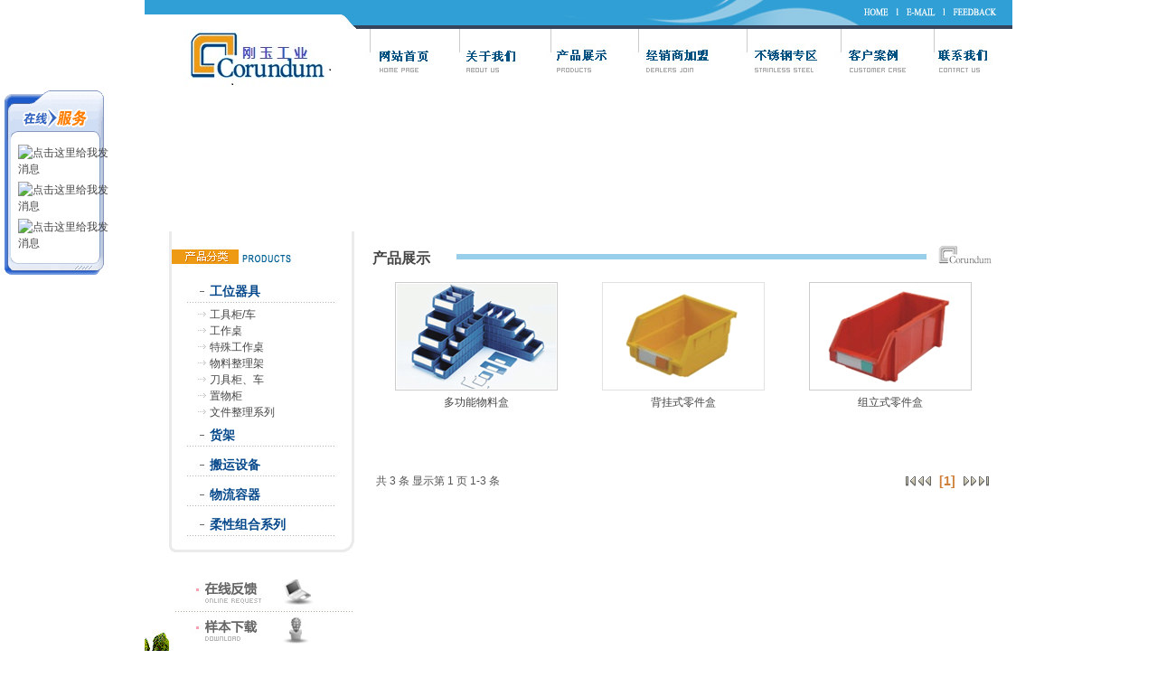

--- FILE ---
content_type: text/html
request_url: http://www.sh-corundum.com/cp/class/?47.html
body_size: 5913
content:
<html>
<head>
<META http-equiv="Content-Type" content="text/html; charset=gbk">
<title>上海刚玉工业设备有限公司|零件盒置物柜|搁板置物柜|上海零件盒置物柜制作|专业搁板置物柜制作|</title>
<META name="keywords" content="|零件盒置物柜|搁板置物柜|上海零件盒置物柜制作|专业搁板置物柜制作|工作台|置物柜|工具柜|工具车|刀具车|文件柜|轻型货架|重型货架|中型货架|模具架"/>
<META name="description" content="上海刚玉工业设备有限公司是一家从事物流设备研发及制造的专业制造商，作为国内专业的物流设备供应商之一，上海刚玉工业设备有限公司拥有一支经验丰富的设计和制造队伍及完善的售后保障体系，以先进的技术、优良的品质、热诚的服务赢得了国内外广大客户的一致好评。可根据客户的要求非标定制,主营产品有|零件盒置物柜|搁板置物柜|上海零件盒置物柜制作|专业搁板置物柜制作|工作台|置物柜|工具柜|工具车|刀具车|文件柜|轻型货架|重型货架|中型货架|模具架等等...."/>
<!-reload-!>

<script type=text/javascript>
function fontZoom(size)
{
   document.getElementById('con').style.fontSize=size+'px';
}
</script>
</head>
<body leftmargin=0 topmargin=0 marginwidth=0 marginheight=0>
<link href="../../templates/default/images/style.css" rel="stylesheet" type="text/css">
 
<table width="960" border="0" align="center" cellpadding="0" cellspacing="0">
  <tr>
    <td><img src="../../templates/default/images/top.jpg" border="0" usemap="#Map" />
      <map name="Map" id="Map">
        <area shape="rect" coords="791,7,824,20" href="/" />
        <area shape="rect" coords="840,6,878,19" href="mailto:sales@sh-corundum.com" />
        <area shape="rect" coords="891,6,944,22" href="/form/buy/" />
    </map></td>
  </tr>
</table>
<table width="960" border="0" align="center" cellpadding="0" cellspacing="0" style="background:url(../../templates/default/images/mainBg.jpg) bottom no-repeat">
  <tr>
    <td width="27" valign="top">&nbsp;</td>
    <td valign="top"><table width="100%" border="0" cellspacing="0" cellpadding="0">
      <tr>
        <td><img src=../../advs/1299751845.jpg  width=205   height=72   border=0></td>
        <td align="right"><img src="../../templates/default/images/menu.jpg" border="0" usemap="#Map2" /></td>
      </tr>
    </table>
      <table width="100%" border="0" cellspacing="0" cellpadding="0">
      <tr>
        <td><object classid="clsid:D27CDB6E-AE6D-11cf-96B8-444553540000" codebase="http://download.macromedia.com/pub/shockwave/cabs/flash/swflash.cab#version=6,0,29,0" width="933" height="152">
          <param name="movie" value="../../templates/default/images/banner.swf" />
          <param name="quality" value="high" />
          <param name="wmode" value="transparent" />
          <param name="menu" value="false" />
          <embed src="../../templates/default/images/banner.swf" width="933" height="152" quality="high" pluginspage="http://www.macromedia.com/go/getflashplayer" type="application/x-shockwave-flash" wmode="transparent" menu="false"></embed>
        </object></td>
      </tr>
    </table>
      <table width="100%" border="0" cellspacing="0" cellpadding="0">
        <tr>
          <td width="205" valign="top"><table width="100%" border="0" cellspacing="0" cellpadding="0">
            <tr>
              <td><img src="../../templates/default/images/cate.jpg" /></td>
            </tr>
            <tr>
              <td style="background:url(../../templates/default/images/cateBg.jpg); padding:0 10px;">
<SCRIPT> 
function getObject(objectId) {
    if(document.getElementById && document.getElementById(objectId)) {
	// W3C DOM
	return document.getElementById(objectId);
    } else if (document.all && document.all(objectId)) {
	// MSIE 4 DOM
	return document.all(objectId);
    } else if (document.layers && document.layers[objectId]) {
	// NN 4 DOM.. note: this won't find nested layers
	return document.layers[objectId];
    } else {
	return false;
    }
}

function ma(n){ 
for (i=1 ; i<6 ; i++){
if (i==n) {
getObject("pic" + i).style.display= "block";
}

else {
			getObject("pic" + i).style.display= "none"
		}

}
} 

</SCRIPT>

<a href="#" class="class" onClick="ma(1)">工位器具</a>
<div id="pic1">
<a href="../../cp/class/?59.html" class="class2" target="_self">工具柜/车</a>
<a href="../../cp/class/?60.html" class="class2" target="_self">工作桌</a>
<a href="../../cp/class/?61.html" class="class2" target="_self">特殊工作桌</a>
<a href="../../cp/class/?65.html" class="class2" target="_self">物料整理架</a>
<a href="../../cp/class/?66.html" class="class2" target="_self">刀具柜、车</a>
<a href="../../cp/class/?67.html" class="class2" target="_self">置物柜</a>
<a href="../../cp/class/?68.html" class="class2" target="_self">文件整理系列</a></div>
 
<a href="#" class="class" onClick="ma(2)">货架</a>
<div id="pic2" style="display:none">
<a href="../../cp/class/?34.html" class="class2" target="_self">轻中重型货架</a>
<a href="../../cp/class/?38.html" class="class2" target="_self">特殊用途货架</a>
<a href="/cp/html/?83.html" class="class2" target="_self">货架配件</a></div>

<a href="#" class="class" onClick="ma(3)">搬运设备</a>
<div id="pic3" style="display:none">
<a href="../../cp/class/?24.html" class="class2" target="_self">静音推车</a>
<a href="../../cp/class/?26.html" class="class2" target="_self">平台车</a>
<a href="/cp/html/?87.html" class="class2" target="_self">铁屑车、油桶车</a>
<a href="/cp/html/?91.html" class="class2" target="_self">输送线</a></div>

<a href="#" class="class" onClick="ma(4)">物流容器</a>
<div id="pic4" style="display:none">
<a href="../../cp/class/?47.html" class="class2" target="_self">零件盒</a>
<a href="../../cp/class/?54.html" class="class2" target="_self">防静电系列</a>
<a href="../../cp/class/?49.html" class="class2" target="_self">塑料周转箱/筐</a>
<a href="/cp/html/?94.html" class="class2" target="_self">托盘</a>
<a href="../../cp/class/?55.html" class="class2" target="_self">仓库笼、巧固架</a>
<a href="../../cp/class/?57.html" class="class2" target="_self">非标容器</a></div>
 
<a href="#" class="class" onClick="ma(5)">柔性组合系列</a>
<div id="pic5" style="display:none">
<a href="/cp/html/?95.html" class="class2" target="_self">线棒系统</a>
<a href="/cp/html/?98.html" class="class2" target="_self">铝型材系统</a></div>









































</td>
            </tr>
            <tr>
            <td><img src="../../templates/default/images/cateFoot.jpg" /></td>
            </tr>
            <tr>
              <td><img src="../../templates/default/images/leftLink.jpg" border="0" usemap="#Map3" />
                <map name="Map3" id="Map32">
                  <area shape="rect" coords="25,18,166,47" href="/form/buy/" />
                  <area shape="rect" coords="25,61,166,94" href="/page/download/" />
                </map>
                <map name="Map3" id="Map32">
                  <area shape="rect" coords="25,19,166,48" href="#" />
                  <area shape="rect" coords="25,61,166,94" href="#" />
                </map></td>
            </tr>
          </table></td>
          <td width="20" valign="top">&nbsp;</td>
          <td valign="top"><table width="100%"  border="0" cellspacing="0" cellpadding="0">
            <tr>
              <td class="navTop">产品展示</td>
            </tr>
          </table>
            <table height="200" cellspacing="0" cellpadding="0" width="100%" border="0">
              <tbody>
                <tr valign="top">
                  <td height="10"></td>
                </tr>
                <tr valign="top">
                  <td><table height="200" cellspacing="0" cellpadding="0" width="100%" border="0">
                    <tbody>
                      <tr valign="top">
                        <td>
<table width="100%" border="0" cellspacing="0" cellpadding="1">
   
    <td align=center>

	
      <div ><a href="../html/92.html" target="_self" ><img src="../../cp/html/images/1294346918.jpg" width='180'  height='120'  border="0" ></a></div>
          <div style="margin-bottom:15px"><a href="../html/92.html" target="_self" class="cpquerytitle">多功能物料盒</a></div>


      
    </td>
 
    <td align=center>

	
      <div ><a href="../html/27.html" target="_self" ><img src="../../cp/html/images/1289873976.gif" width='180'  height='120'  border="0" ></a></div>
          <div style="margin-bottom:15px"><a href="../html/27.html" target="_self" class="cpquerytitle">背挂式零件盒</a></div>


      
    </td>
 
    <td align=center>

	
      <div ><a href="../html/26.html" target="_self" ><img src="../../cp/html/images/1289872610.gif" width='180'  height='120'  border="0" ></a></div>
          <div style="margin-bottom:15px"><a href="../html/26.html" target="_self" class="cpquerytitle">组立式零件盒</a></div>


      
    </td>
 

</tr>


</table>

</td>
                      </tr>
                    </tbody>
                  </table>
                    <table height="43" cellspacing="0" cellpadding="4" width="100%" align="center" border="0">
                      <tbody>
                        <tr>
                          <td class="pagesinfo" width="300">共 3 条 显示第 1 页 1-3 条</td>
                          <td class="pages" align="right"><table cellspacing=1><tr><td  ><img src=../../templates/default/images/2arrow_l_off.gif border=0></td><td  ><img src=../../templates/default/images/1arrow_l_off.gif border=0></td><td width=3></td><td class=pagesnow><b>[1]</b></td><td width=3></td><td><img src=../../templates/default/images/1arrow_r_off.gif border=0></td><td><img src=../../templates/default/images/2arrow_r_off.gif border=0></td></tr></table></td>
                        </tr>
                      </tbody>
                  </table></td>
                </tr>
              </tbody>
          </table></td>
          <td width="20" valign="top">&nbsp;</td>
        </tr>
    </table>
      <table width="100%" border="0" cellspacing="0" cellpadding="0">
        <tr>
          <td>&nbsp;</td>
        </tr>
    </table></td>
  </tr>
</table>
<table width="960" border="0" align="center" cellpadding="0" cellspacing="0">
  <tr>
    <td width="232" align="right"><img src="../../templates/default/images/logo2.jpg" width="140" height="92" /></td>
    <td><TABLE border=0 cellSpacing=1 cellPadding=2 width="101%">
<TBODY>
<TR>
<TD><A href="http://www.sh-corundum.com">上海刚玉工业设备有限公司</A>　版权所有　严禁复制　2000－2015　网站备案号：<A href="https://beian.miit.gov.cn" target=_blank>沪ICP备10208596号-1 </A>&nbsp;　 </SPAN><A style="LINE-HEIGHT: 20px; DISPLAY: inline-block; HEIGHT: 20px; TEXT-DECORATION: none" href="http://www.beian.gov.cn/portal/registerSystemInfo?recordcode=31011702003404" target=_blank><IMG style="VERTICAL-ALIGN: middle" border=0 src="http://snhb-sh.com/pic/2017082409581558.png">沪公网安备 31011702003404号</A><SPAN style="LINE-HEIGHT: 24px">&nbsp; </SPAN></TD></TR>
<TR>
<TD><IMG border=0 src="../../pic/20121126150225727.jpg"></TD></TR>
<TR>
<TD>
<P>地址：上海市松江区佘山工业区强业路189号　邮编：201602　电话：021-57617793　57617763传真：021-57626623<BR>主营产品：<A href="http://www.sh-corundum.com/cp/class/?60.html">工作台</A> <A href="http://www.sh-corundum.com/cp/class/?67.html">置物柜</A> <A href="http://www.sh-corundum.com/cp/class/?59.html">工具柜</A> <A href="http://www.sh-corundum.com/cp/class/?60.html">工作桌</A> <A href="http://www.sh-corundum.com/cp/class/?66.html">刀具车</A> <A href="http://www.sh-corundum.com/cp/html/?22.html">液压平台车</A> <A href="http://www.sh-corundum.com/cp/class/?65.html">物料整理架</A>&nbsp;<A href="http://www.sh-corundum.com/cp/html/78.html">模具架</A> <A href="http://www.sh-corundum.com/cp/class/?34.html">货架</A> <A href="http://www.sh-corundum.com/cp/class/?24.html">手推车</A> <A href="http://www.sh-corundum.com/cp/class/?47.html">零件盒</A>&nbsp;&nbsp;&nbsp; <A href="http://www.sgs.gov.cn/lz/licenseLink.do?method=licenceView&amp;entyId=20120412125332920"><IMG border=0 src="../../pic/20121126150228608.gif"></A></P></TD></TR></TBODY></TABLE></td>
  </tr>
</table>
<table width="960" border="0" align="center" cellpadding="0" cellspacing="0">
  <tr>
    <td height="3" bgcolor="#309fd5"></td>
  </tr>
</table>
<map name="Map2" id="Map2">
  <area shape="rect" coords="23,21,82,51" href="/" />
  <area shape="rect" coords="119,20,180,52" href="/page/html/index.php" />
  <area shape="rect" coords="218,18,281,51" href="/cp/main/" />
  <area shape="rect" coords="315,20,392,51" href="/page/jqsjm/index.php" />
  <area shape="rect" coords="438,21,515,50" href="/page/bxgzq/index.php" />
  <area shape="rect" coords="540,22,608,52" href="/page/khaj/index.php" />
  <area shape="rect" coords="640,19,705,51" href="/page/lxwm/index.php" />
</map>

<map name="Map3" id="Map3">
  <area shape="rect" coords="25,19,166,48" href="#" />
  <area shape="rect" coords="25,61,166,94" href="#" />
</map>

<script type="text/javascript">
var _bdhmProtocol = (("https:" == document.location.protocol) ? " https://" : " http://");
document.write(unescape("%3Cscript src='" + _bdhmProtocol + "hm.baidu.com/h.js%3F2d523ea6e9357ca6c017987186604a65' type='text/javascript'%3E%3C/script%3E"));
</script></body></html>

<script language="javascript" src="http://dgt.zoosnet.net/LR/olist.aspx?id=DGT97054668&lng=cn"></script>
<script language=javascript>
<!--
//请修改以下参数
var LiveReceptionCode_ToRight=1;
//说明：浮动图标的水平方向对齐方式，1为右对齐，0为左对齐；
var LiveReceptionCode_helpimgleft=0;
//说明：浮动图标的水平方向的边距；
var LiveReceptionCode_ToBottom=0;
//说明：浮动图标的垂直方向对齐方式，1为底部对齐，0为顶部对齐；
var LiveReceptionCode_helpimgtop=50;
//说明：浮动图标的垂直方向的边距；
var LR_List_w=140;  //列表框的宽度，需要和三张图片的宽度一致[像素]
var LR_List_left=10;  //列表框中部里面文字距离左边的距离[像素]
var LR_List_lineheight=19;  //列表框中部里面文字的行高[像素]
var LR_List_upimg='http://dgt.zoosnet.net/LR/olistimg/up.gif';//列表框顶部的图片网址
var LR_List_downimg='http://dgt.zoosnet.net/LR/olistimg/down.gif';//列表框底部的图片网址
var LR_List_bgimg='http://dgt.zoosnet.net/LR/olistimg/middle.gif';//列表框中部的平铺背景图片
//请修改下面的代码里的文本内容，如 "在线" "繁忙" "发送给" "的留言" 等
function outputOperatorlist(name,friendname,state)
{
 if(state>=3)
 {
  return '<tr><td height="'+LR_List_lineheight+'"></td><td>'+unescape(friendname.replace(/\+/g,'%20'))+' [<a href="javascript:openZoosWindow_olist(\'chatwin\',\'&oname='+name+'\')" target="_self"><font style="FONT-SIZE: 12px;COLOR: red;">在线</font></a>]</td></tr>';
 }
 else if(state==2)
 {
  var e=escape('发送给'+unescape(name.replace(/\+/g,'%20'))+'的留言');
  return '<tr><td height="'+LR_List_lineheight+'"></td><td>'+unescape(friendname.replace(/\+/g,'%20'))+' [<a href="javascript:void(0)"  onclick="return false;" target="_self"><font style="FONT-SIZE: 12px;COLOR: purple;" onclick=openZoosWindow_olist(\'sendnote\',\'&oname='+name+'&e='+name+'\')>繁忙</font></a>]</td></tr>';
 }
 else if(state==1)
 {
  var e=escape('发送给'+unescape(name.replace(/\+/g,'%20'))+'的留言');
  return '<tr><td height="'+LR_List_lineheight+'"></td><td>'+unescape(friendname.replace(/\+/g,'%20'))+' [<a href="javascript:void(0)"  onclick="return false;" target="_self"><font style="FONT-SIZE: 12px;COLOR: blue;" onclick=openZoosWindow_olist(\'sendnote\',\'&oname='+name+'&e='+name+'\')>离开</font></a>]</td></tr>';
 }
 else if(state==0)
 {
  var e=escape('发送给'+unescape(name.replace(/\+/g,'%20'))+'的留言');
  return '<tr><td height="'+LR_List_lineheight+'"></td><td>'+unescape(friendname.replace(/\+/g,'%20'))+' [<a href="javascript:void(0)"  onclick="return false;" target="_self"><font style="FONT-SIZE: 12px;COLOR: gray;" onclick=openZoosWindow_olist(\'sendnote\',\'&oname='+name+'&e='+name+'\')>离线</font></a>]</td></tr>';
 }
}
//以下不要修改
var LiveReceptionCode_need_help_html='<table width="'+LR_List_w+'" border="0" cellpadding="0" cellspacing="0"><tr><td><img src="'+LR_List_upimg+'" width="'+LR_List_w+'" id="LiveReceptionCode_need_help" name="LiveReceptionCode_need_help"/></td></tr><tr><td background="'+LR_List_bgimg+'"><table width="140" border="0" cellspacing="0" cellpadding="0"><tr><td width="'+LR_List_left+'" height="0"></td><td></td></tr>';
if(typeof(OperatorArray) != 'undefined')
{
 for(i=0;i<OperatorArray.length;i++)
 {
  LiveReceptionCode_need_help_html+=outputOperatorlist(OperatorArray[i].name,OperatorArray[i].friendname,OperatorArray[i].state);
 }
}
LiveReceptionCode_need_help_html+='</table></td></tr><tr><td><img src="'+LR_List_downimg+'"  width="'+LR_List_w+'" /></td></tr></table>';
//-->
</script>
<script language="javascript" src="http://dgt.zoosnet.net/JS/LsJS.aspx?siteid=DGT97054668&lng=cn"></script>


<SCRIPT language=javascript>//document.write(suspendcode); 

lastScrollY=0; 

function heartBeat(){ 

diffY=document.body.scrollTop; 

percent=.1*(diffY-lastScrollY); 

if(percent>0)percent=Math.ceil(percent); 

else percent=Math.floor(percent); 

document.all.lovexin.style.pixelTop+=percent; 

lastScrollY=lastScrollY+percent; 

} 

window.setInterval("heartBeat()",1); 

</SCRIPT>

<DIV style="Z-INDEX: 10; POSITION: absolute; PADDING-BOTTOM: 15px; PADDING-LEFT: 5px; PADDING-RIGHT: 10px; BACKGROUND: url(http://vip.biznav.cn/20090702121603/templates/E015/../../templates/default/images/online_bg.png) no-repeat; TOP: 50px; PADDING-TOP: 50px; LEFT: 0px" id=lovexin>
<TABLE border=0 cellSpacing=0 cellPadding=0 width=130>
<TBODY>
<TR>
<TD><IMG border=0 src="http://www.sh-corundum.com/pic/20121126150228320.gif"></TD></TR>
<TR>
<TD style="PADDING-LEFT: 10px; BACKGROUND: url(http://www.sh-corundum.com/pic/20121126150228251.gif) repeat-y">
<TABLE border=0 cellSpacing=5 cellPadding=0>
<TBODY>
<TR>
<TD><a target="_blank" href="http://wpa.qq.com/msgrd?v=3&uin=2851566370&site=qq&menu=yes"><img border="0" src="http://wpa.qq.com/pa?p=2:2851566370:41" alt="点击这里给我发消息" title="点击这里给我发消息"/></a></TD></TR>
<TR>
<TD><a target="_blank" href="http://wpa.qq.com/msgrd?v=3&uin=2851566371&site=qq&menu=yes"><img border="0" src="http://wpa.qq.com/pa?p=2:2851566371:41" alt="点击这里给我发消息" title="点击这里给我发消息"/></a></TD></TR>
<TR>
<TD><a target="_blank" href="http://wpa.qq.com/msgrd?v=3&uin=2851566372&site=qq&menu=yes"><img border="0" src="http://wpa.qq.com/pa?p=2:2851566372:41" alt="点击这里给我发消息" title="点击这里给我发消息"/></a></TD></TR></TBODY></TABLE></TD></TR>
<TR>
<TD><IMG border=0 src="http://www.sh-corundum.com/pic/20121126150228294.gif"></TD></TR></TBODY></TABLE></DIV>





--- FILE ---
content_type: text/css
request_url: http://www.sh-corundum.com/templates/default/images/style.css
body_size: 8941
content:
/* ==全局设置== */

BODY{
font-family: Arial,Helvetica,Sans-Serif;
color:#444444;
font-size:12px;
line-height:150%;
background-position:center;
text-decoration: none;
margin:0;
} 

TD{
color:#444444;
font-size:12px;
line-height:150%;
}

SELECT{
color:#444444;
FONT-SIZE: 12px;
HEIGHT: 20px;
}


A{text-decoration: none;}
A:link {color:#444444;}
A:visited {color:#444444;}
A:active {color:#444444;}
A:hover{color:#ff6611}


li{line-height:150%}
li.fang {LIST-STYLE-TYPE: square;}
li.img  {LIST-STYLE-IMAGE: url(li.gif)}

ul {MARGIN: 0px 5px 0px 25px}
ul.fang {LIST-STYLE-TYPE: square }
ul.img  {LIST-STYLE-IMAGE: url(li.gif)}



.INPUT{
color:#444444;
font-size:12px;
height:20px;
padding:3px;
border:1px #555555 solid;
background-image: url(inputbg.gif)
}

.TEXTAREA{
color:#444444;
font-size:12px;
padding:3px;
border:1px #555555 solid;
background-image: url(inputbg.gif)}

.button{color:#333333;font-size:12px;border:1px outset}

.navTop { font-size:16px; font-weight:bold; line-height:30px; background:url(navBg.jpg) right 15px no-repeat; padding-top:15px}

.navTop2 { font-size:16px; font-weight:bold; line-height:30px; background:url(navBg2.jpg) right 15px no-repeat;  padding-top:15px}

/* ==栏目菜单样式== */

.menu {width:70px;padding-top:3px;white-space: nowrap} 
A.menu {color:#000000;font-size:12px;text-decoration: none} 
A.menu:link{color:#ffffff;}
A.menu:visited{color:#ffffff;}
A.menu:active{color:#DCCE2F;}
A.menu:hover{color:#E621ED;}


.menunow {width:70px;padding-top:3px;white-space: nowrap} 
A.menunow {color:#E09725;font-size:12px;text-decoration: none} 
A.menunow:link{color:#ffffff;}
A.menunow:visited{color:#ffffff;}
A.menunow:active{color:#780000;}
A.menunow:hover{color:#ff6611;}


.btmenu {color:#333333;font-size:12px;line-height:150%;text-decoration: none} 
A.btmenu:link{color:#333333;}
A.btmenu:visited{color:#333333;}
A.btmenu:active{color:#333333;}
A.btmenu:hover{color:#ff6611;}

.smenu {color:#ffffff;font-size:12px;line-height:150%;text-decoration: none} 
A.smenu:link{color:#ffffff;}
A.smenu:visited{color:#ffffff;}
A.smenu:active{color:#ffffff;}
A.smenu:hover{color:#ffffff;}

.smenuv {color:#555555;font-size:12px;line-height:150%;text-decoration: none} 
td.smenuv {border:0px #dddddd solid} 
A.smenuv:link{color:#555555;}
A.smenuv:visited{color:#555555;}
A.smenuv:active{color:#555555;}
A.smenuv:hover{color:#555555;}


/* ==页内导航样式== */

.nav {color:#444444;font-size:12px;} 
td.nav {padding-left:5px} 


/* ==表格样式== */

td.title{background:#eeeeee }
td.con{background:#ffffff}
.table{border:1px #dddddd solid}
.tablemenu{color:#555555;BORDER-RIGHT: #cccccc 1px solid; BORDER-TOP: #cccccc 1px solid; BORDER-LEFT: #cccccc 1px solid;background:#eeeeee}
.line{background:#dddddd}



/* ==交替样式== */

.list{BACKGROUND-COLOR: expression((this.sectionRowIndex%2==0)?'#f5f5f5':'#ffffff');font-size:14px;}


/* =={#lanTitle#}列表样式== */

.tList{color:#333333;line-height:22px;font-size:12px}
.tList1{color:#b0b0b0;line-height:150%;font-size:12px}

a.tList{font-size:12px;;text-decoration: none}
a.tList:link{color:#333333}
a.tList:visited{color:#333333}
a.tList:active{color:#333333}
a.tList:hover{color:#ff6611}

/* ==图片列表样式== */

td.piclist{background:#ffffff}
div.piclist{border:1px #dddddd solid;width:50px;height:50px;padding:1px;background:#ffffff}

a.pictitle{color:#444444;font-size:12px;line-height:26px}
div.pictitle{border:0px #dddddd solid;padding:1px;background:#ffffff}



/* ==更多链接样式== */

a.more{font-size:12px;;text-decoration: none}
a.more:link{color:#555555;}
a.more:visited{color:#555555;}
a.more:active{color:#555555;}
a.more:hover{color:#ff6611;}

/* ==树型菜单样式== */

.dtree {color: #555555;font-size: 12.00px;	white-space: nowrap;}
.dtree img  {border: 0px;	vertical-align: middle;}
.dtree a   {color: #555555;font-size: 12.00px;	TEXT-DECORATION: none}
.dtree a.node{color: #555555;white-space: nowrap;padding: 1px 2px 1px 2px;TEXT-DECORATION: none}
.dtree a.nodeSel {color: #555555;font-size: 12.00px;	white-space: nowrap;	padding: 1px 2px 1px 2px;TEXT-DECORATION: none}
.dtree a.node:hover {color: #555555;font-size: 12.00px;	TEXT-DECORATION: none}
.dtree a.nodeSel:hover {color: #555555;	font-size: 12.00px;TEXT-DECORATION: none}
.dtree a.nodeSel {background-color: #cfdfef;font-size: 12.00px;}
.dtree .clip {overflow: hidden;}

/* ==翻页样式== */

.pagesinfo {color:#555555;font-size:12px;}
.pagesnow {color:#D07E36;font-size:14px;text-decoration: none}
.pages {color:#444444;font-size:14px;text-decoration: none}


/* ==文章频道检索列表样式== */

td.newsquery{height:23px}

.newsquery{color:#444444;line-height:150%;font-size:12px}
a.newsquery{color:#444444;line-height:150%;font-size:12px;text-decoration: none}
a.newsquery:link{color:#444444;}
a.newsquery:active{color:#444444;}
a.newsquery:visited{color:#444444;}
a.newsquery:hover{color:#ff6611;}

.newsquerytitle{border:1px #eeeeee solid;background:#f0f0f0}
.newsquerytime{color:#555555;font-size:12px}


/* ==文章频道详情样式== */

.newstitle {color:#333333;font-size:18px;font-weight:bold}
.newsinfo {background:#f0f0f0;color:#555555;font-size:12px;}
.newscon {color:#444444;font-size:14px;line-height:160%;padding:15px}


/* ==一级分类列表样式== */

a.class{ display:block; background:url(classBg.jpg); line-height:33px; padding-left:25px; margin:0 10px; font-size:14px; color:#003f7f; font-weight:bold}
a.class:link{color:#05488b;}
a.class:visited{color:#05488b;}
a.class:hover{color:#ff6611;}


a.class2{ display:block;line-height:18px; padding-left:35px; background:url(classBg2.jpg) 10px 3px no-repeat;}
a.class2:link{color:#444444;}
a.class2:visited{color:#444444;}
a.class2:hover{color:#ff6611;}


/* ==二级分类列表样式== */

table.bigclass{border:1px #dddddd solid}
td.bigclass{background:#eeeeee;padding-left:10px;height:25px}

.bigclass{color:#444444;font-size:12px;line-height:150%}
a.bigclass{color:#444444;font-weight:bold;line-height:150%;text-decoration: none}
a.bigclass:link{color:#444444;}
a.bigclass:visited{color:#444444;}
a.bigclass:actived{color:#444444;}
a.bigclass:hover{color:#ff6611;}


table.smallclass{border:0px #dddddd solid}
td.smallclass{background:#f7f7f7;padding-left:10px;height:18px}

.smallclass{color:#555555;font-size:12px;line-height:150%}
a.smallclass{color:#555555;line-height:150%;text-decoration: none}
a.smallclass:link{color:#555555;}
a.smallclass:visited{color:#555555;}
a.smallclass:actived{color:#555555;}
a.smallclass:hover{color:#ff6611;}



/* ==下载频道样式== */

td.downquery{height:22px}

.downquery{color:#444444;line-height:150%;font-size:12px}
a.downquery{color:#444444;line-height:150%;font-size:12px;text-decoration: none}
a.downquery:link{color:#444444;}
a.downquery:active{color:#444444;}
a.downquery:visited{color:#444444;}
a.downquery:hover{color:#ff6611;}

.downquerytitle{border:1px #eeeeee solid;background:#f0f0f0}
.downquerytime{color:#555555;font-size:12px}

.downpropname{color:#555555;font-size:12px;background:#dddddd}
.downprop{color:#555555;font-size:12px;padding-left:10px;background:#f0f0f0}
.downintro {color:#444444;font-size:12px;line-height:150%;}


/* ==图文频道样式== */

.cpline{background:#dddddd}
td.cpquery{background:#ffffff;}
div.cpquery{border:1px #eeeeee solid;padding:5px;background:#ffffff;}

a.cpquerytitle{color:#444444;font-size:12px;line-height:26px}
div.cpquerytitle{border:1px #eeeeee solid;padding:2px;background:#f7f7f7}


.cppropname{color:#555555;font-size:12px;background:#dddddd}
.cpprop{color:#555555;font-size:12px;padding-left:10px;background:#f0f0f0}
.cpintro {color:#444444;font-size:12px;line-height:150%;}


/* ==提示信息样式== */

.notic{font-size:12px;color:#444444}
.noticerr{font-size:12px;color:#ff6600}
.noticlink{font-size:12px;color:#ff6600}


/* ==会员频道样式== */

.mustfill {color:#ff0000;font-size:14px;}
.memberinfo{color:#555555;}


/* ==评论样式== */

td.bbsquery{height:23px}

.bbsquery{color:#444444;line-height:150%;font-size:12px}
a.bbsquery{color:#444444;line-height:150%;font-size:12px;text-decoration: none}
a.bbsquery:link{color:#444444;}
a.bbsquery:active{color:#444444;}
a.bbsquery:visited{color:#444444;}
a.bbsquery:hover{color:#ff6611;}

.bbsquerytitle{border:1px #eeeeee solid;background:#f0f0f0}
.bbsquerytime{color:#555555;font-size:12px}


.bbstitle{background:#eeeeee}
.bbscon{background:#ffffff}
.bbstable{background:#dddddd;}
.bbsline{background:#dddddd}


/* ==全站搜索样式== */

.searchtitle{color:#444444;font-size:14px;line-height:32px}
a.searchtitle{color:#444444;font-size:14px;line-height:32px}
.searchbody{color:#333333;font-size:13px;line-height:18px;height:60px}
.searchtime{color:#555555;font-size:12px}

